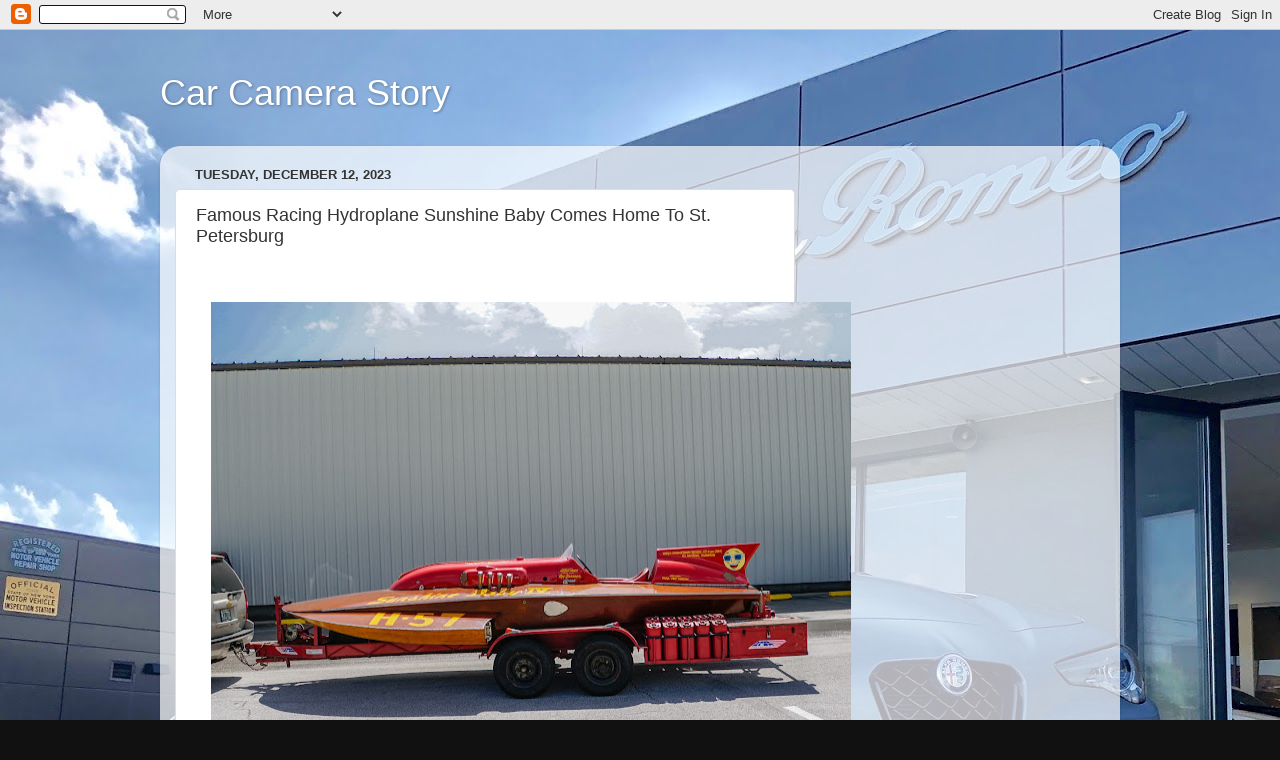

--- FILE ---
content_type: text/html; charset=utf-8
request_url: https://www.google.com/recaptcha/api2/aframe
body_size: 265
content:
<!DOCTYPE HTML><html><head><meta http-equiv="content-type" content="text/html; charset=UTF-8"></head><body><script nonce="T2Gnsko_1wnnOT9gn2xwtQ">/** Anti-fraud and anti-abuse applications only. See google.com/recaptcha */ try{var clients={'sodar':'https://pagead2.googlesyndication.com/pagead/sodar?'};window.addEventListener("message",function(a){try{if(a.source===window.parent){var b=JSON.parse(a.data);var c=clients[b['id']];if(c){var d=document.createElement('img');d.src=c+b['params']+'&rc='+(localStorage.getItem("rc::a")?sessionStorage.getItem("rc::b"):"");window.document.body.appendChild(d);sessionStorage.setItem("rc::e",parseInt(sessionStorage.getItem("rc::e")||0)+1);localStorage.setItem("rc::h",'1768919537446');}}}catch(b){}});window.parent.postMessage("_grecaptcha_ready", "*");}catch(b){}</script></body></html>